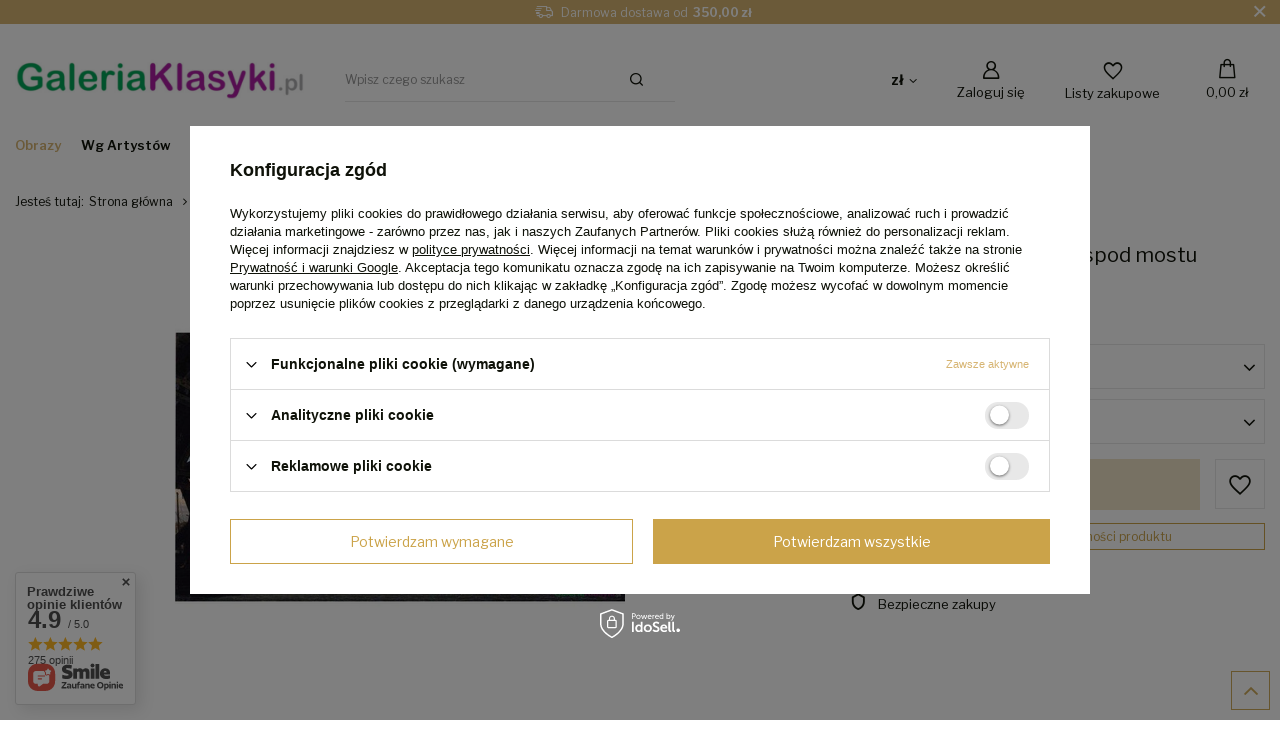

--- FILE ---
content_type: text/html; charset=utf-8
request_url: https://galeriaklasyki.pl/ajax/projector.php?action=get&product=6218&size=uniw&get=sizeavailability,sizedelivery,sizeprices
body_size: 280
content:
{"sizeavailability":{"visible":"n","status_description":"Produkt niedost\u0119pny","status_gfx":"\/data\/lang\/pol\/available_graph\/graph_1_11.svg","status":"disable","minimum_stock_of_product":"2","delay_time":{"days":"0","hours":"0","minutes":"0","time":"2026-01-25 20:49:57","week_day":"7","week_amount":"0","unknown_delivery_time":"false"}},"sizedelivery":{"undefined":"false","shipping":"0.00","shipping_formatted":"0,00 z\u0142","limitfree":"350.00","limitfree_formatted":"350,00 z\u0142"},"sizeprices":{"value":"549.00","price_formatted":"549,00 z\u0142","price_net":"446.34","price_net_formatted":"446,34 z\u0142","vat":"23","worth":"549.00","worth_net":"446.34","worth_formatted":"549,00 z\u0142","worth_net_formatted":"446,34 z\u0142","basket_enable":"y","special_offer":"false","rebate_code_active":"n","priceformula_error":"false"}}